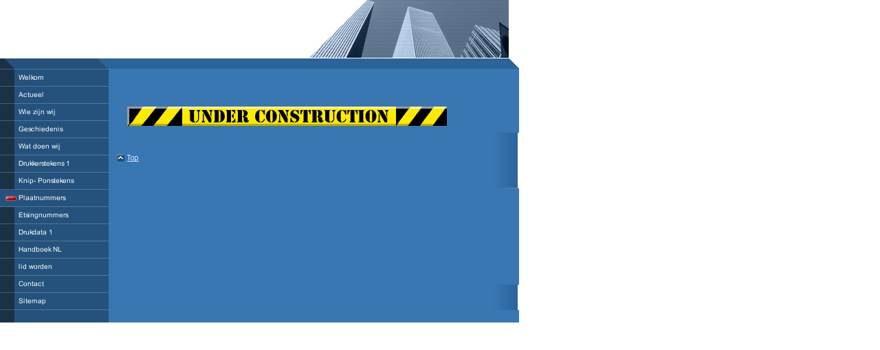

--- FILE ---
content_type: text/html
request_url: http://etsingnummers.nl/plaatnummers.html
body_size: 11584
content:
<!DOCTYPE html PUBLIC "-//W3C//DTD HTML 4.01 Transitional//EN" "http://www.w3.org/TR/html4/loose.dtd">
<html><head><META http-equiv="Content-Type" content="text/html; charset=UTF-8"><title>Plaatnummers</title><meta http-equiv="X-UA-Compatible" content="IE=EmulateIE7" ><meta content="" name="description"><meta name="Keywords" content=""><meta content="false" http-equiv="imagetoolbar"><link type="text/css" href="mediapool/78/784820/resources/custom_1476176103946.css" rel="stylesheet"></head><body marginheight="0" marginwidth="0" topmargin="0" leftmargin="0"><div id="body"><script type="text/javascript" language="JavaScript" src="js/mm.js"></script><a id="top" name="top"></a><table width="100%" border="0" cellspacing="0" cellpadding="0" height="100%"><tr><td background="designs/design95/color1/images/bg_page.gif" valign="top" style="background-repeat: repeat-y;" class="c"><table width="100%" border="0" cellspacing="0" cellpadding="0"><tr><td colspan="3" class="a" background="designs/design95/color1/images/i.gif"><table width="100%" border="0" cellspacing="0" cellpadding="0"><tr><td rowspan="3" valign="top"><img src="designs/design95/color1/images/i.gif" alt="" width="7" height="1"></td><td><img src="designs/design95/color1/images/i.gif" alt="" width="1" height="6"></td><td rowspan="3"><img src="designs/design95/color1/images/i.gif" alt="" width="12" height="1"></td><td rowspan="3" valign="top"><img src="designs/design95/color1/images/i.gif" alt="" width="1" height="38"><br><img border="0" height="42" width="297" alt="" src="mediapool/78/784820/resources/slogan_95_1_0.png"></td><td rowspan="3" width="99%" align="right"><img height="84" width="290" alt="" src="designs/design95/color1/keyvisuals/keyv100.jpg"></td><td rowspan="3"><img src="designs/design95/color1/images/i.gif" alt="" width="15" height="1"></td></tr><tr><td><img border="0" alt="" src="images/i.gif"></td></tr><tr><td><img src="designs/design95/color1/images/i.gif" alt="" width="1" height="4"></td></tr></table></td></tr><tr><td colspan="3" class="a" background="designs/design95/color1/images/i.gif"><img src="designs/design95/color1/images/i.gif" alt="" width="1" height="1"></td></tr><tr><td valign="top"><table width="100" border="0" cellspacing="0" cellpadding="0"><tr><td><img src="designs/design95/color1/images/stub_menu.gif" alt="" width="158" height="16"></td></tr><tr><td><table border="0" cellpadding="0" cellspacing="0"><tr><td><table cellspacing="0" cellpadding="0" border="0">
<tr>
<td><a onMouseOut="MM_swapImgRestore()" onMouseOver="
        MM_swapImage('menuimg7461269','','mediapool/78/784820/resources/tree/7461269_1410691645a.png',1)
      " href="index.html"><img src="mediapool/78/784820/resources/tree/7461269_1410691645.png" border="0" alt="Welkom" title="Welkom" name="menuimg7461269"></a><script type="text/javascript">MM_preloadImages('mediapool/78/784820/resources/tree/7461269_1410691645a.png')</script></td>
</tr>
<tr>
<td><a onMouseOut="MM_swapImgRestore()" onMouseOver="
        MM_swapImage('menuimg18497399','','mediapool/78/784820/resources/tree/18497399_761985972a.png',1)
      " href="actueel.html"><img src="mediapool/78/784820/resources/tree/18497399_761985972.png" border="0" alt="Actueel" title="Actueel" name="menuimg18497399"></a><script type="text/javascript">MM_preloadImages('mediapool/78/784820/resources/tree/18497399_761985972a.png')</script></td>
</tr>
<tr>
<td><a onMouseOut="MM_swapImgRestore()" onMouseOver="
        MM_swapImage('menuimg7461270','','mediapool/78/784820/resources/tree/7461270_600380556a.png',1)
      " href="wie-zijn-wij.html"><img src="mediapool/78/784820/resources/tree/7461270_600380556.png" border="0" alt="Wie zijn wij" title="Wie zijn wij" name="menuimg7461270"></a><script type="text/javascript">MM_preloadImages('mediapool/78/784820/resources/tree/7461270_600380556a.png')</script></td>
</tr>
<tr>
<td><a onMouseOut="MM_swapImgRestore()" onMouseOver="
        MM_swapImage('menuimg18497404','','mediapool/78/784820/resources/tree/18497404_376979069a.png',1)
      " href="geschiedenis.html"><img src="mediapool/78/784820/resources/tree/18497404_376979069.png" border="0" alt="Geschiedenis" title="Geschiedenis" name="menuimg18497404"></a><script type="text/javascript">MM_preloadImages('mediapool/78/784820/resources/tree/18497404_376979069a.png')</script></td>
</tr>
<tr>
<td><a onMouseOut="MM_swapImgRestore()" onMouseOver="
        MM_swapImage('menuimg18497409','','mediapool/78/784820/resources/tree/18497409_1320886241a.png',1)
      " href="wat-doen-wij.html"><img src="mediapool/78/784820/resources/tree/18497409_1320886241.png" border="0" alt="Wat doen wij" title="Wat doen wij" name="menuimg18497409"></a><script type="text/javascript">MM_preloadImages('mediapool/78/784820/resources/tree/18497409_1320886241a.png')</script></td>
</tr>
<tr>
<td><a onMouseOut="MM_swapImgRestore()" onMouseOver="
        MM_swapImage('menuimg18497419','','mediapool/78/784820/resources/tree/18497419_2127122242a.png',1)
      " href="drukkerstekens-1.html"><img src="mediapool/78/784820/resources/tree/18497419_2127122242.png" border="0" alt="Drukkerstekens 1" title="Drukkerstekens 1" name="menuimg18497419"></a><script type="text/javascript">MM_preloadImages('mediapool/78/784820/resources/tree/18497419_2127122242a.png')</script></td>
</tr>
<tr>
<td><a onMouseOut="MM_swapImgRestore()" onMouseOver="
        MM_swapImage('menuimg18497629','','mediapool/78/784820/resources/tree/18497629_1934614738a.png',1)
      " href="knip-ponstekens.html"><img src="mediapool/78/784820/resources/tree/18497629_1934614738.png" border="0" alt="Knip- Ponstekens" title="Knip- Ponstekens" name="menuimg18497629"></a><script type="text/javascript">MM_preloadImages('mediapool/78/784820/resources/tree/18497629_1934614738a.png')</script></td>
</tr>
<tr>
<td><img src="mediapool/78/784820/resources/tree/18497424_10462443c.png" border="0" alt="Plaatnummers" title="Plaatnummers" name="menuimg18497424"></td>
</tr>
<tr>
<td><a onMouseOut="MM_swapImgRestore()" onMouseOver="
        MM_swapImage('menuimg18497429','','mediapool/78/784820/resources/tree/18497429_1229804748a.png',1)
      " href="etsingnummers.html"><img src="mediapool/78/784820/resources/tree/18497429_1229804748.png" border="0" alt="Etsingnummers" title="Etsingnummers" name="menuimg18497429"></a><script type="text/javascript">MM_preloadImages('mediapool/78/784820/resources/tree/18497429_1229804748a.png')</script></td>
</tr>
<tr>
<td><a onMouseOut="MM_swapImgRestore()" onMouseOver="
        MM_swapImage('menuimg18497434','','mediapool/78/784820/resources/tree/18497434_1564248476a.png',1)
      " href="drukdata-1.html"><img src="mediapool/78/784820/resources/tree/18497434_1564248476.png" border="0" alt="Drukdata 1" title="Drukdata 1" name="menuimg18497434"></a><script type="text/javascript">MM_preloadImages('mediapool/78/784820/resources/tree/18497434_1564248476a.png')</script></td>
</tr>
<tr>
<td><a onMouseOut="MM_swapImgRestore()" onMouseOver="
        MM_swapImage('menuimg18497414','','mediapool/78/784820/resources/tree/18497414_897625757a.png',1)
      " href="handboek-nl.html"><img src="mediapool/78/784820/resources/tree/18497414_897625757.png" border="0" alt="Handboek NL" title="Handboek NL" name="menuimg18497414"></a><script type="text/javascript">MM_preloadImages('mediapool/78/784820/resources/tree/18497414_897625757a.png')</script></td>
</tr>
<tr>
<td><a onMouseOut="MM_swapImgRestore()" onMouseOver="
        MM_swapImage('menuimg18497439','','mediapool/78/784820/resources/tree/18497439_78587692a.png',1)
      " href="lid-worden.html"><img src="mediapool/78/784820/resources/tree/18497439_78587692.png" border="0" alt="lid worden" title="lid worden" name="menuimg18497439"></a><script type="text/javascript">MM_preloadImages('mediapool/78/784820/resources/tree/18497439_78587692a.png')</script></td>
</tr>
<tr>
<td><a onMouseOut="MM_swapImgRestore()" onMouseOver="
        MM_swapImage('menuimg7461271','','mediapool/78/784820/resources/tree/7461271_1995479153a.png',1)
      " href="contact.html"><img src="mediapool/78/784820/resources/tree/7461271_1995479153.png" border="0" alt="Contact" title="Contact" name="menuimg7461271"></a><script type="text/javascript">MM_preloadImages('mediapool/78/784820/resources/tree/7461271_1995479153a.png')</script></td>
</tr>
<tr>
<td><a onMouseOut="MM_swapImgRestore()" onMouseOver="
        MM_swapImage('menuimg7461272','','mediapool/78/784820/resources/tree/7461272_328873573a.png',1)
      " href="sitemap.html"><img src="mediapool/78/784820/resources/tree/7461272_328873573.png" border="0" alt="Sitemap" title="Sitemap" name="menuimg7461272"></a><script type="text/javascript">MM_preloadImages('mediapool/78/784820/resources/tree/7461272_328873573a.png')</script></td>
</tr>
</table>
<script type="text/javascript">
		if (typeof document.all != 'undefined') {
			var counter = document.getElementById('vcounter');
			if (counter) {
				if (counter.parentNode) {
					var tdAboveCounterWidth = counter.parentNode.getAttribute("width");
					if (tdAboveCounterWidth) {
						counter.style.width = tdAboveCounterWidth;
					}
				}
			}
		}
		</script></td></tr></table></td></tr></table></td><td valign="top" background="designs/design95/color1/images/i.gif"><table width="100%" border="0" cellspacing="0" cellpadding="0" class="c"><tr><td class="b" valign="top"><img src="designs/design95/color1/images/i.gif" alt="" width="12" height="15"></td><td class="b" valign="top"><img src="designs/design95/color1/images/i.gif" alt="" width="545" height="1"></td></tr><tr><td rowspan="5" valign="top"><img src="designs/design95/color1/images/i.gif" alt="" width="12" height="1"></td><td><img src="designs/design95/color1/images/i.gif" alt="" width="1" height="17"></td></tr><tr><td><table cellspacing="0" cellpadding="0" border="0" width="100%">
<tr>
<td width="100%">
<div align="left"><p>&nbsp;<p>&nbsp; &nbsp; &nbsp;<img src="mediapool/78/784820/resources/42130204.gif" border="0" hspace="0" vspace="0" width="465" height="28" alt="" title="" id="42130204"></p></p></div>
</td>
</tr>
<tr>
<td valign="top"><img alt="" height="1" width="462" src="images/i.gif"></td>
</tr>
</table>
</td></tr><tr><td><img src="designs/design95/color1/images/i.gif" alt="" width="1" height="25"></td></tr><tr><td><a href="#top"><img src="designs/design95/color1/images/button_top.gif" alt="" width="32" height="11" border="0"></a></td></tr><tr><td><img src="designs/design95/color1/images/i.gif" alt="" width="1" height="70"></td></tr></table></td><td background="designs/design95/color1/images/bg_border_text.jpg" valign="top"><table background="designs/design95/color1/images/i.gif" cellpadding="0" cellspacing="0" border="0"><tr><td class="b" align="right"><img src="designs/design95/color1/images/stub_top_border.gif" alt="" width="15" height="15"></td></tr><tr><td><img src="designs/design95/color1/images/bg_border_text.jpg" alt="" width="40" height="236"></td></tr></table></td></tr><tr><td>&nbsp;</td><td background="designs/design95/color1/images/i.gif"><table cellpadding="0" cellspacing="0" border="0" width="100%"><tr><td valign="bottom"><img src="designs/design95/color1/images/i.gif" alt="" width="12" height="1"></td><td class="bot" width="99%"></td></tr><tr><td colspan="2"><img src="designs/design95/color1/images/i.gif" alt="" width="1" height="17"></td></tr></table></td><td background="designs/design95/color1/images/i.gif">&nbsp;</td></tr></table></td><td width="99%" valign="top"><img src="designs/design95/color1/images/i.gif" alt="" width="23" height="1"></td></tr></table></div></body></html>

--- FILE ---
content_type: text/css
request_url: http://etsingnummers.nl/mediapool/78/784820/resources/custom_1476176103946.css
body_size: 1552
content:

/* ************************************************ */
/* Design Css for Color: design95.css */

/* p,td { font-size:12px;color:#FFFFFF; } */
.bot { font-size:10px;color:#FFFFFF; }
.a { background-color:#FFFFFF; }
.b { background-color:#2B649A; }
.c { background-color:#3877B2; }



/* ************************************************ */
/* Custom Css Part */

html {
    overflow:auto;
}
body {
    background: #FFFFFF;
    padding: 0;
    margin: 0;
}
* html body { height: 100%; width: 100%; overflow:auto; }
#body {
    font-family: Arial, Helvetica, sans-serif;
    font-size: 12px;
    text-align: left;
    color: #FFFFFF;
    background: #FFFFFF;
    display: table;
}
* html #body { height: 100%; width: 100%; overflow:auto; }
#body td {font-size: 12px;font-family: Arial, Helvetica, sans-serif;color: #FFFFFF;}
#body p {font-size: 12px;color: #FFFFFF;}
#body .bot, #body .bot td, #body .bot p, #body div .bot #totop, #body td .bot #totop{
font-family: Arial, Helvetica, sans-serif;font-size: 10px;color: #FFFFFF;
}
#body a, #body a:visited, #body a.pager, #body a.pager:visited {
color: #D0E9FF;
    text-decoration: none;
}
#body a.totop, #body a.totop:visited, #body a.totop:hover {
    color: #D0E9FF;
    text-decoration: none;
}
#body a:hover, #body a.pager:hover {
    text-decoration: underline;
}
object.videoObject {display: none;}*+html object.videoObject {display: block;}* html object.videoObject {display: block;}embed.videoEmbed {display: block;}*+html embed.videoEmbed {display: none;}* html embed.videoEmbed {display: none;}
